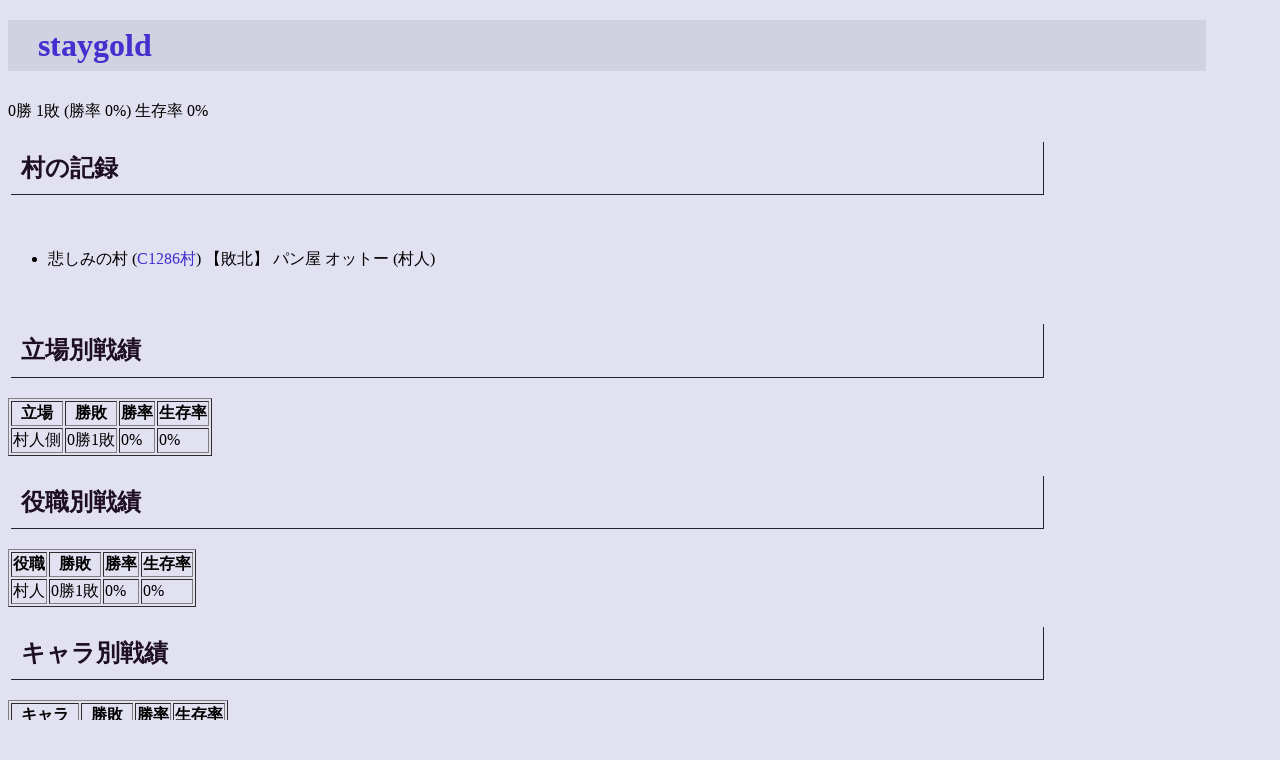

--- FILE ---
content_type: text/html; charset=EUC-JP
request_url: http://shinh.skr.jp/ninjin/?staygold
body_size: 1861
content:
<!DOCTYPE HTML PUBLIC "-//W3C//DTD HTML 4.01 Transitional//EN">
<html lang="ja">
<head>
<meta http-equiv="Content-Type" content="text/html; charset=EUC-JP">
<meta http-equiv="Content-Script-Type" content="text/javascript">
<meta http-equiv="Content-Style-Type" content="text/css">
<meta name="robots" content="noindex,nofollow">
<meta name="robots" content="noarchive">
<link rel="stylesheet" type="text/css" href="site.css">
<title>戦績</title></head>
<body>
<h1><a href="http://wolfbbs.jp/?staygold">staygold</a></h1>0勝 1敗 (勝率 0%) 生存率 0%<br><h2>村の記録</h2><br><ul><li>悲しみの村 (<a href="http://wolfbbs.jp/?C1286%C2%BC">C1286村</a>) 【敗北】 パン屋 オットー (村人)</ul><br>
<h2>立場別戦績</h2><table class="list" border="1"><tr><th>立場</th><th>勝敗</th><th>勝率</th><th>生存率</th></tr><tr><td>村人側</td><td>0勝1敗</td><td>0%</td><td>0%</td></tr></table><h2>役職別戦績</h2><table class="list" border="1"><tr><th>役職</th><th>勝敗</th><th>勝率</th><th>生存率</th></tr><tr><td>村人</td><td>0勝1敗</td><td>0%</td><td>0%</td></tr></table><h2>キャラ別戦績</h2><table class="list" border="1"><tr><th>キャラ</th><th>勝敗</th><th>勝率</th><th>生存率</th></tr><tr><td>オットー</td><td>0勝1敗</td><td>0%</td><td>0%</td></tr></table><h2>対戦相手</h2><ul><li>C1286: △<a href="?%BB%B3%C5%C4%C5%C4">山田田</a>, △<a href="?rukac">rukac</a>, ×<a href="?orangette">orangette</a>, △<a href="?%A4%E1%A4%AC%A4%CD">めがね</a>, △<a href="?redtiger">redtiger</a>, ×<a href="?aqueduct">aqueduct</a>, △<a href="?wakoku25">wakoku25</a>, △<a href="?goora">goora</a>, ×<a href="?%A4%A6%A4%CB%A4%E3">うにゃ</a>, △<a href="?humanism">humanism</a>, △<a href="?515">515</a>, ×<a href="?pupurun">pupurun</a>, △<a href="?hitoyo">hitoyo</a>, △<a href="?master">master</a>, △<a href="?rosalie">rosalie</a></ul>
<h2>複数回対戦者</h2><ul></ul><br>
<br>

</body>
</html>
